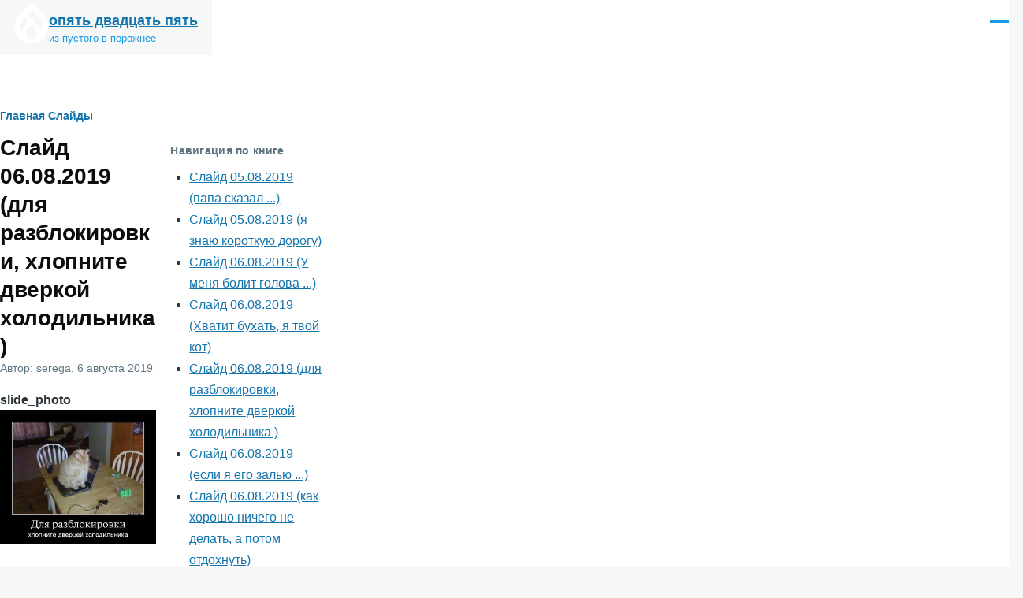

--- FILE ---
content_type: text/html; charset=UTF-8
request_url: https://o5-25.net/node/135
body_size: 24116
content:
<!DOCTYPE html>
<html lang="ru" dir="ltr" style="--color--primary-hue:202;--color--primary-saturation:79%;--color--primary-lightness:50">
  <head>
    <meta charset="utf-8" />
<link rel="canonical" href="https://o5-25.net/node/135" />
<meta name="Generator" content="Drupal 11 (https://www.drupal.org)" />
<meta name="MobileOptimized" content="width" />
<meta name="HandheldFriendly" content="true" />
<meta name="viewport" content="width=device-width, initial-scale=1.0" />
<link rel="icon" href="/sites/default/files/favicon.ico" type="image/vnd.microsoft.icon" />

    <title>Слайд 06.08.2019 (для разблокировки, хлопните дверкой холодильника ) | опять двадцать пять</title>
    <link rel="stylesheet" media="all" href="/sites/default/files/css/css_05Ij6f7FjYTVlMfjDblTZkVtox8s7L4uq1FRB0tC-BM.css?delta=0&amp;language=ru&amp;theme=olivero&amp;include=eJxtjOEKwyAMhF_IzkeSqKkLRDNMZuvbr4xSxuifg_u-44RpYBe_ImYnZyksEXhRm0ytXLjBoAJG0pZXpwp93inFJC3_SqWMEbrTqYbVR1B0g3BT_81HlfzmEwXlY61P2fxxY11Yg-Fu_zakmRj9Lf0A1WtUhw" />
<link rel="stylesheet" media="all" href="/sites/default/files/css/css_2_a3a6XZfGYPx9-jjyTj1lFgs9plvfmrvAq_xgKvKGk.css?delta=1&amp;language=ru&amp;theme=olivero&amp;include=eJxtjOEKwyAMhF_IzkeSqKkLRDNMZuvbr4xSxuifg_u-44RpYBe_ImYnZyksEXhRm0ytXLjBoAJG0pZXpwp93inFJC3_SqWMEbrTqYbVR1B0g3BT_81HlfzmEwXlY61P2fxxY11Yg-Fu_zakmRj9Lf0A1WtUhw" />

    
    
<link rel="preload" href="/core/themes/olivero/fonts/metropolis/Metropolis-Regular.woff2" as="font" type="font/woff2" crossorigin>
<link rel="preload" href="/core/themes/olivero/fonts/metropolis/Metropolis-SemiBold.woff2" as="font" type="font/woff2" crossorigin>
<link rel="preload" href="/core/themes/olivero/fonts/metropolis/Metropolis-Bold.woff2" as="font" type="font/woff2" crossorigin>
<link rel="preload" href="/core/themes/olivero/fonts/lora/lora-v14-latin-regular.woff2" as="font" type="font/woff2" crossorigin>
    <noscript><link rel="stylesheet" href="/core/themes/olivero/css/components/navigation/nav-primary-no-js.css?t8kqje" />
</noscript>
  </head>
  <body class="is-always-mobile-nav path-node page-node-type-slides">
        <a href="#main-content" class="visually-hidden focusable skip-link">
      Перейти к основному содержанию
    </a>
    
      <div class="dialog-off-canvas-main-canvas" data-off-canvas-main-canvas>
    
<div id="page-wrapper" class="page-wrapper">
  <div id="page">

          <header id="header" class="site-header" data-drupal-selector="site-header" role="banner">

                <div class="site-header__fixable" data-drupal-selector="site-header-fixable">
          <div class="site-header__initial">
            <button class="sticky-header-toggle" data-drupal-selector="sticky-header-toggle" role="switch" aria-controls="site-header__inner" aria-label="Прикреплённый заголовок" aria-checked="false">
              <span class="sticky-header-toggle__icon">
                <span></span>
                <span></span>
                <span></span>
              </span>
            </button>
          </div>

                    <div id="site-header__inner" class="site-header__inner" data-drupal-selector="site-header-inner">
            <div class="container site-header__inner__container">

              


<div id="block-olivero-site-branding" class="site-branding--bg-gray site-branding block block-system block-system-branding-block">
  
    
    <div class="site-branding__inner">
          <a href="/" rel="home" class="site-branding__logo">
        <img src="/core/themes/olivero/logo.svg" alt="Главная" fetchpriority="high"/>
      </a>
              <div class="site-branding__text">
                  <div class="site-branding__name">
            <a href="/" rel="home" title="Главная">опять двадцать пять</a>
          </div>
                          <div class="site-branding__slogan">из пустого в порожнее </div>
              </div>
      </div>
</div>

<div class="header-nav-overlay" data-drupal-selector="header-nav-overlay"></div>


                              <div class="mobile-buttons" data-drupal-selector="mobile-buttons">
                  <button class="mobile-nav-button" data-drupal-selector="mobile-nav-button" aria-label="Главное меню" aria-controls="header-nav" aria-expanded="false">
                    <span class="mobile-nav-button__label">Меню</span>
                    <span class="mobile-nav-button__icon"></span>
                  </button>
                </div>

                <div id="header-nav" class="header-nav" data-drupal-selector="header-nav">
                  
<nav  id="block-olivero-main-menu" class="primary-nav block block-menu navigation menu--main" aria-labelledby="block-olivero-main-menu-menu" role="navigation">
            
  <h2 class="visually-hidden block__title" id="block-olivero-main-menu-menu">Основная навигация</h2>
  
        


          
        
    <ul  class="menu primary-nav__menu primary-nav__menu--level-1" data-drupal-selector="primary-nav-menu--level-1">
            
                          
        
        
        <li class="primary-nav__menu-item primary-nav__menu-item--link primary-nav__menu-item--level-1">
                              
                      <a href="/" class="primary-nav__menu-link primary-nav__menu-link--link primary-nav__menu-link--level-1" data-drupal-selector="primary-nav-menu-link-has-children" data-drupal-link-system-path="&lt;front&gt;">            <span class="primary-nav__menu-link-inner primary-nav__menu-link-inner--level-1">Главная</span>
          </a>

            
                  </li>
      
                          
        
        
        <li class="primary-nav__menu-item primary-nav__menu-item--link primary-nav__menu-item--level-1">
                              
                      <a href="/node/1" class="primary-nav__menu-link primary-nav__menu-link--link primary-nav__menu-link--level-1" data-drupal-selector="primary-nav-menu-link-has-children" data-drupal-link-system-path="node/1">            <span class="primary-nav__menu-link-inner primary-nav__menu-link-inner--level-1">Заметки на полях</span>
          </a>

            
                  </li>
      
                          
        
        
        <li class="primary-nav__menu-item primary-nav__menu-item--link primary-nav__menu-item--level-1">
                              
                      <a href="/node/2" class="primary-nav__menu-link primary-nav__menu-link--link primary-nav__menu-link--level-1" data-drupal-selector="primary-nav-menu-link-has-children" data-drupal-link-system-path="node/2">            <span class="primary-nav__menu-link-inner primary-nav__menu-link-inner--level-1">Юмор приколы и прочее</span>
          </a>

            
                  </li>
      
                          
        
        
        <li class="primary-nav__menu-item primary-nav__menu-item--link primary-nav__menu-item--level-1">
                              
                      <a href="/node/82" class="primary-nav__menu-link primary-nav__menu-link--link primary-nav__menu-link--level-1" data-drupal-selector="primary-nav-menu-link-has-children" data-drupal-link-system-path="node/82">            <span class="primary-nav__menu-link-inner primary-nav__menu-link-inner--level-1">Хлам</span>
          </a>

            
                  </li>
      
                          
        
        
        <li class="primary-nav__menu-item primary-nav__menu-item--link primary-nav__menu-item--level-1">
                              
                      <a href="/node/110" class="primary-nav__menu-link primary-nav__menu-link--link primary-nav__menu-link--level-1" data-drupal-selector="primary-nav-menu-link-has-children" data-drupal-link-system-path="node/110">            <span class="primary-nav__menu-link-inner primary-nav__menu-link-inner--level-1">Хитрости жизни</span>
          </a>

            
                  </li>
          </ul>
  


  </nav>


                  

  <div class="region region--secondary-menu">
    <nav  id="block-olivero-account-menu" class="block block-menu navigation menu--account secondary-nav" aria-labelledby="block-olivero-account-menu-menu" role="navigation">
            
  <span class="visually-hidden" id="block-olivero-account-menu-menu">Меню учётной записи пользователя</span>
  
        


          <ul class="menu secondary-nav__menu secondary-nav__menu--level-1">
            
                          
        
        
        <li class="secondary-nav__menu-item secondary-nav__menu-item--link secondary-nav__menu-item--level-1">
          <a href="/user/login" class="secondary-nav__menu-link secondary-nav__menu-link--link secondary-nav__menu-link--level-1" data-drupal-link-system-path="user/login">Войти</a>

                  </li>
          </ul>
  


  </nav>

  </div>

                </div>
                          </div>
          </div>
        </div>
      </header>
    
    <div id="main-wrapper" class="layout-main-wrapper layout-container">
      <div id="main" class="layout-main">
        <div class="main-content">
          <a id="main-content" tabindex="-1"></a>
          
  <div class="region region--hero">
    
  </div>

          <div class="main-content__container container">
            

  <div class="region region--highlighted grid-full layout--pass--content-medium">
    <div data-drupal-messages-fallback class="hidden messages-list"></div>

  </div>

            

  <div class="region region--breadcrumb grid-full layout--pass--content-medium">
    

<div id="block-olivero-breadcrumbs" class="block block-system block-system-breadcrumb-block">
  
    
      <div class="block__content">
        <nav class="breadcrumb" role="navigation" aria-labelledby="system-breadcrumb">
    <h2 id="system-breadcrumb" class="visually-hidden">Строка навигации</h2>
    <div class="breadcrumb__content">
      <ol class="breadcrumb__list">
                  <li class="breadcrumb__item">
                          <a href="/" class="breadcrumb__link">Главная</a>
                      </li>
                  <li class="breadcrumb__item">
                          <a href="/node/126" class="breadcrumb__link">Слайды</a>
                      </li>
              </ol>
    </div>
  </nav>

    </div>
  </div>

  </div>


                          <div class="sidebar-grid grid-full">
                <main role="main" class="site-main">
                  

  <div class="region region--content-above grid-full layout--pass--content-medium">
    

<div id="block-olivero-page-title" class="block block-core block-page-title-block">
  
  

  <h1 class="title page-title">
<span>Слайд 06.08.2019 (для разблокировки, хлопните дверкой холодильника )</span>
</h1>


  
</div>

  </div>

                  

  <div class="region region--content grid-full layout--pass--content-medium" id="content">
    

<div id="block-olivero-content" class="block block-system block-system-main-block">
  
    
      <div class="block__content">
      

<article data-history-node-id="135" class="node node--type-slides node--promoted node--view-mode-full">
  <header class="">
    
          
          <div class="node__meta">
              <div class="node__author-image">
          <div>
  </div>

        </div>
              <span>
          Автор: <span class="node__author">
<span><span>serega</span></span>
</span>, 6 августа 2019
        </span>
        
      </div>
      </header>
  <div class="node__content">
        
  <div class="field field--name-field-slide-photo field--type-image field--label-above">
    <div class="field__label">slide_photo</div>
          <div class="field__items">
              <div class="field__item">  <img loading="lazy" src="/sites/default/files/2019-08/1475822638_demki-10.jpg" width="720" height="659" alt="для разблокировки, хлопните дверкой холодильника " />

</div>
              </div>
      </div>

  </div>
  </article>

    </div>
  </div>

  </div>

                </main>

                


  <aside class="region region--sidebar">
    

<div id="block-olivero-book-navigation" class="block block-book block-book-navigation">
  
      <h2 class="block__title">Навигация по книге</h2>
    
      <div class="block__content">
      
              <ul class="book-navigation__menu menu menu--level-1">
                          <li class="book-navigation__item menu__item--level-1">
        <a href="/node/130" class="book-navigation__link menu__link menu__link--link menu__link--level-1" hreflang="ru">Слайд 05.08.2019 (папа сказал ...)</a>
              </li>
                      <li class="book-navigation__item menu__item--level-1">
        <a href="/node/131" class="book-navigation__link menu__link menu__link--link menu__link--level-1" hreflang="ru">Слайд 05.08.2019 (я знаю короткую дорогу)</a>
              </li>
                      <li class="book-navigation__item menu__item--level-1">
        <a href="/node/134" class="book-navigation__link menu__link menu__link--link menu__link--level-1" hreflang="ru">Слайд 06.08.2019 (У меня болит голова ...)</a>
              </li>
                      <li class="book-navigation__item menu__item--level-1">
        <a href="/node/136" class="book-navigation__link menu__link menu__link--link menu__link--level-1" hreflang="ru">Слайд 06.08.2019 (Хватит бухать, я твой кот)</a>
              </li>
                      <li class="book-navigation__item menu__item--level-1 menu__item--active-trail">
        <a href="/node/135" class="is-active book-navigation__link menu__link menu__link--link menu__link--level-1 menu__link--active-trail">Слайд 06.08.2019 (для разблокировки, хлопните дверкой холодильника )</a>
              </li>
                      <li class="book-navigation__item menu__item--level-1">
        <a href="/node/132" class="book-navigation__link menu__link menu__link--link menu__link--level-1" hreflang="ru">Слайд 06.08.2019 (если я его залью ...)</a>
              </li>
                      <li class="book-navigation__item menu__item--level-1">
        <a href="/node/137" class="book-navigation__link menu__link menu__link--link menu__link--level-1" hreflang="ru">Слайд 06.08.2019 (как хорошо ничего не делать, а потом отдохнуть)</a>
              </li>
                      <li class="book-navigation__item menu__item--level-1">
        <a href="/node/133" class="book-navigation__link menu__link menu__link--link menu__link--level-1" hreflang="ru">Слайд 06.08.2019 (я хочу родить ребенка ...)</a>
              </li>
        </ul>
  


    </div>
  </div>


<div class="views-element-container block block-views block-views-blockslaydshou-block-1" id="block-olivero-views-block-slaydshou-block-1">
  
    
      <div class="block__content">
      <div><div class="view view-slaydshou view-id-slaydshou view-display-id-block_1 js-view-dom-id-ffb1a1e1eaf002c2b83051aa38847846849e204f34a36407496a921cb5c8d199">
  
    
      
      <div class="view-content">
        <div class="skin-default">
    
    <div id="views_slideshow_cycle_main_slaydshou-block_1" class="views_slideshow_cycle_main views_slideshow_main">
    <div id="views_slideshow_cycle_teaser_section_slaydshou-block_1"  class="views_slideshow_cycle_teaser_section">
     <div id="views_slideshow_cycle_div_slaydshou-block_1_0"  class="views_slideshow_cycle_slide views_slideshow_slide views-row-1 views-row-odd">
      <div  class="views-row views-row-0 views-row-odd views-row-first">
  <a href="/%7B%20%7B%20slide_url%20%7D%20%7D">  <a href="/node/130" hreflang="ru"><img loading="lazy" src="/sites/default/files/2019-08/1449406767_1385968151_3-24.jpg" width="700" height="569" alt="Папа сказал..." />
</a>
</a>
</div>

  </div>

     <div id="views_slideshow_cycle_div_slaydshou-block_1_1"  class="views_slideshow_cycle_slide views_slideshow_slide views-row-2 views_slideshow_cycle_hidden views-row-even">
      <div  class="views-row views-row-1 views-row-even">
  <a href="/%7B%20%7B%20slide_url%20%7D%20%7D">  <a href="/node/131" hreflang="ru"><img loading="lazy" src="/sites/default/files/2019-08/e80dc8b8edba1d506c2a4c4ff41726ef.jpg" width="611" height="530" alt="я знаю короткую дорогу" />
</a>
</a>
</div>

  </div>

     <div id="views_slideshow_cycle_div_slaydshou-block_1_2"  class="views_slideshow_cycle_slide views_slideshow_slide views-row-3 views_slideshow_cycle_hidden views-row-odd">
      <div  class="views-row views-row-2 views-row-odd">
  <a href="/%7B%20%7B%20slide_url%20%7D%20%7D">  <a href="/node/132" hreflang="ru"><img loading="lazy" src="/sites/default/files/2019-08/pi_da_sosedjam_10.jpg" width="1007" height="792" alt="если я его залью ..." />
</a>
</a>
</div>

  </div>

     <div id="views_slideshow_cycle_div_slaydshou-block_1_3"  class="views_slideshow_cycle_slide views_slideshow_slide views-row-4 views_slideshow_cycle_hidden views-row-even">
      <div  class="views-row views-row-3 views-row-even">
  <a href="/%7B%20%7B%20slide_url%20%7D%20%7D">  <a href="/node/133" hreflang="ru"><img loading="lazy" src="/sites/default/files/2019-08/caricatures-on-women-11.jpg" width="765" height="610" alt="я хочу родить ребенка ..." />
</a>
</a>
</div>

  </div>

     <div id="views_slideshow_cycle_div_slaydshou-block_1_4"  class="views_slideshow_cycle_slide views_slideshow_slide views-row-5 views_slideshow_cycle_hidden views-row-odd">
      <div  class="views-row views-row-4 views-row-odd">
  <a href="/%7B%20%7B%20slide_url%20%7D%20%7D">  <a href="/node/134" hreflang="ru"><img loading="lazy" src="/sites/default/files/2019-08/prosto-anekdot-2.jpg" width="800" height="647" alt="У меня болит голова ..." />
</a>
</a>
</div>

  </div>

     <div id="views_slideshow_cycle_div_slaydshou-block_1_5"  class="views_slideshow_cycle_slide views_slideshow_slide views-row-6 views_slideshow_cycle_hidden views-row-even">
      <div  class="views-row views-row-5 views-row-even">
  <a href="/%7B%20%7B%20slide_url%20%7D%20%7D">  <a href="/node/135" hreflang="ru"><img loading="lazy" src="/sites/default/files/2019-08/1475822638_demki-10.jpg" width="720" height="659" alt="для разблокировки, хлопните дверкой холодильника " />
</a>
</a>
</div>

  </div>

     <div id="views_slideshow_cycle_div_slaydshou-block_1_6"  class="views_slideshow_cycle_slide views_slideshow_slide views-row-7 views_slideshow_cycle_hidden views-row-odd">
      <div  class="views-row views-row-6 views-row-odd">
  <a href="/%7B%20%7B%20slide_url%20%7D%20%7D">  <a href="/node/136" hreflang="ru"><img loading="lazy" src="/sites/default/files/2019-08/demotivatory_23.jpg" width="658" height="641" alt="Хватит бухать, я твой кот" />
</a>
</a>
</div>

  </div>

     <div id="views_slideshow_cycle_div_slaydshou-block_1_7"  class="views_slideshow_cycle_slide views_slideshow_slide views-row-8 views_slideshow_cycle_hidden views-row-even">
      <div  class="views-row views-row-7 views-row-even views-row-last">
  <a href="/%7B%20%7B%20slide_url%20%7D%20%7D">  <a href="/node/137" hreflang="ru"><img loading="lazy" src="/sites/default/files/2019-08/demotivatory_05.jpg" width="700" height="600" alt="как хорошо ничего не делать, а потом отдохнуть" />
</a>
</a>
</div>

  </div>

  </div>

</div>


          <div class="views-slideshow-controls-bottom clearfix">
        <div id="views_slideshow_controls_text_slaydshou-block_1"  class="views_slideshow_controls_text">
  <span id="views_slideshow_controls_text_previous_slaydshou-block_1"  class="views_slideshow_controls_text_previous">
  <a href="#">Назад</a>
</span>

  <span id="views_slideshow_controls_text_pause_slaydshou-block_1"  class="views_slideshow_controls_text_pause  views-slideshow-controls-text-status-play">
  <a href="#">Пауза</a>
</span>

  <span id="views_slideshow_controls_text_next_slaydshou-block_1"  class="views_slideshow_controls_text_next">
  <a href="#">Вперёд</a>
</span>

</div>

<div id="views_slideshow_slide_counter_slaydshou-block_1"  class="views_slideshow_slide_counter">
  <span class="num">1</span> из <span class="total">8</span>
</div>


      </div>
        </div>

    </div>
  
          </div>
</div>

    </div>
  </div>

  </aside>

              </div>
                        
          </div>
        </div>
        <div class="social-bar">
          
<div class="social-bar__inner fixable">
  <div class="rotate">
    

<div id="block-olivero-syndicate" role="complementary" class="block block-node block-node-syndicate-block">
  
    
      <div class="block__content">
      


<a href="/rss.xml" class="feed-icon">
  <span class="feed-icon__label">
    RSS-лента
  </span>
  <span class="feed-icon__icon" aria-hidden="true">
    <svg xmlns="http://www.w3.org/2000/svg" width="14.2" height="14.2" viewBox="0 0 14.2 14.2">
  <path d="M4,12.2c0-2.5-3.9-2.4-3.9,0C0.1,14.7,4,14.6,4,12.2z M9.1,13.4C8.7,9,5.2,5.5,0.8,5.1c-1,0-1,2.7-0.1,2.7c3.1,0.3,5.5,2.7,5.8,5.8c0,0.7,2.1,0.7,2.5,0.3C9.1,13.7,9.1,13.6,9.1,13.4z M14.2,13.5c-0.1-3.5-1.6-6.9-4.1-9.3C7.6,1.7,4.3,0.2,0.8,0c-1,0-1,2.6-0.1,2.6c5.8,0.3,10.5,5,10.8,10.8C11.5,14.5,14.3,14.4,14.2,13.5z"/>
</svg>
  </span>
</a>

    </div>
  </div>

  </div>
</div>

        </div>
      </div>
    </div>

    <footer class="site-footer">
      <div class="site-footer__inner container">
        
        
      </div>
    </footer>

    <div class="overlay" data-drupal-selector="overlay"></div>

  </div>
</div>

  </div>

    
    <script type="application/json" data-drupal-selector="drupal-settings-json">{"path":{"baseUrl":"\/","pathPrefix":"","currentPath":"node\/135","currentPathIsAdmin":false,"isFront":false,"currentLanguage":"ru"},"pluralDelimiter":"\u0003","suppressDeprecationErrors":true,"viewsSlideshowControls":{"slaydshou-block_1":{"bottom":{"type":"viewsSlideshowControlsText"}}},"viewsSlideshowCycle":{"#views_slideshow_cycle_main_slaydshou-block_1":{"num_divs":8,"id_prefix":"#views_slideshow_cycle_main_","div_prefix":"#views_slideshow_cycle_div_","vss_id":"slaydshou-block_1","effect":"scrollHorz","transition_advanced":1,"timeout":10000,"speed":2000,"delay":0,"sync":1,"random":0,"pause":1,"pause_on_click":0,"action_advanced":1,"start_paused":0,"remember_slide":1,"remember_slide_days":1,"pause_in_middle":0,"pause_when_hidden":1,"pause_when_hidden_type":"full","amount_allowed_visible":"","nowrap":0,"fixed_height":1,"items_per_slide":1,"items_per_slide_first":0,"items_per_slide_first_number":1,"wait_for_image_load":1,"wait_for_image_load_timeout":3000,"cleartype":0,"cleartypenobg":0,"advanced_options":"{}","advanced_options_choices":0,"advanced_options_entry":""}},"viewsSlideshow":{"slaydshou-block_1":{"methods":{"goToSlide":["viewsSlideshowSlideCounter","viewsSlideshowPager","viewsSlideshowCycle"],"nextSlide":["viewsSlideshowSlideCounter","viewsSlideshowPager","viewsSlideshowCycle"],"pause":["viewsSlideshowControls","viewsSlideshowCycle"],"play":["viewsSlideshowControls","viewsSlideshowCycle"],"previousSlide":["viewsSlideshowSlideCounter","viewsSlideshowPager","viewsSlideshowCycle"],"transitionBegin":["viewsSlideshowSlideCounter","viewsSlideshowPager"],"transitionEnd":[]},"paused":0}},"user":{"uid":0,"permissionsHash":"2f1a4f26eba25cac61184ce112be62a3dba3d1104305ca59c95c2130e5d0a979"}}</script>
<script src="/core/assets/vendor/jquery/jquery.min.js?v=4.0.0-rc.1"></script>
<script src="/sites/default/files/js/js_s_OEI1eEmlnQ9Aqhp-BbDfcDUrJQO6umuCvVDF9syww.js?scope=footer&amp;delta=1&amp;language=ru&amp;theme=olivero&amp;include=eJx1jFEOgjAQRC8EIfEWnqKpsJQl6452lza9vYboD8rnvHkzEC6UMSTBLUpv3oQ1dfhgjYVTdIb2j8z3mFtXmKoFE57IFtRhfW6UW1jwHlzVSf1HqTwl8sA649iFsY1C35M9nCkGvZx0f-kL5TRYcA"></script>

  </body>
</html>


--- FILE ---
content_type: text/css
request_url: https://o5-25.net/sites/default/files/css/css_2_a3a6XZfGYPx9-jjyTj1lFgs9plvfmrvAq_xgKvKGk.css?delta=1&language=ru&theme=olivero&include=eJxtjOEKwyAMhF_IzkeSqKkLRDNMZuvbr4xSxuifg_u-44RpYBe_ImYnZyksEXhRm0ytXLjBoAJG0pZXpwp93inFJC3_SqWMEbrTqYbVR1B0g3BT_81HlfzmEwXlY61P2fxxY11Yg-Fu_zakmRj9Lf0A1WtUhw
body_size: 62235
content:
/* @license GPL-2.0-or-later https://www.drupal.org/licensing/faq */
@font-face{font-family:metropolis;src:url(/core/themes/olivero/fonts/metropolis/Metropolis-Regular.woff2) format("woff2");font-weight:normal;font-style:normal;font-display:swap;}@font-face{font-family:metropolis;src:url(/core/themes/olivero/fonts/metropolis/Metropolis-Bold.woff2) format("woff2");font-weight:700;font-style:normal;font-display:swap;}@font-face{font-family:metropolis;src:url(/core/themes/olivero/fonts/metropolis/Metropolis-SemiBold.woff2) format("woff2");font-weight:600;font-style:normal;font-display:swap;}@font-face{font-family:Lora;src:local("Lora Regular"),local("Lora-Regular"),url(/core/themes/olivero/fonts/lora/lora-v14-latin-regular.woff2) format("woff2");font-weight:400;font-style:normal;font-display:swap;}@font-face{font-family:Lora;src:local("Lora Italic"),local("Lora-Italic"),url(/core/themes/olivero/fonts/lora/lora-v14-latin-italic.woff2) format("woff2");font-weight:400;font-style:italic;font-display:swap;}@font-face{font-family:Lora;src:local("Lora Bold"),local("Lora-Bold"),url(/core/themes/olivero/fonts/lora/lora-v14-latin-700.woff2) format("woff2");font-weight:700;font-style:normal;font-display:swap;}
:root{--font-sans:"metropolis",sans-serif;--font-serif:"Lora","georgia",serif;--font-size-base:1rem;--font-size-l:1.125rem;--font-size-s:0.875rem;--font-size-xs:0.8125rem;--font-size-xxs:0.75rem;--line-height-base:1.6875rem;--line-height-s:1.125rem;--max-width:84.375rem;--max-bg-color:98.125rem;--sp:1.125rem;--content-left:5.625rem;--site-header-height-wide:var(--sp10);--container-padding:var(--sp);@media (min-width:75rem){--container-padding:var(--sp2);}--scrollbar-width:0px;--grid-col-count:6;--grid-gap:var(--sp);--grid-gap-count:calc(var(--grid-col-count) - 1);--grid-full-width:calc(100vw - var(--sp2) - var(--scrollbar-width));--grid-col-width:calc((var(--grid-full-width) - (var(--grid-gap-count) * var(--grid-gap))) / var(--grid-col-count));@media (min-width:43.75rem){--grid-col-count:14;--grid-gap:var(--sp2);}@media (min-width:62.5rem){--scrollbar-width:0.9375rem;}@media (min-width:75rem){--grid-full-width:calc(100vw - var(--scrollbar-width) - var(--content-left) - var(--sp4));}@media (min-width:90rem){--grid-full-width:calc(var(--max-width) - var(--sp4));}--sp0-25:calc(0.25 * var(--sp));--sp0-5:calc(0.5 * var(--sp));--sp0-75:calc(0.75 * var(--sp));--sp1:calc(1 * var(--sp));--sp1-5:calc(1.5 * var(--sp));--sp2:calc(2 * var(--sp));--sp2-5:calc(2.5 * var(--sp));--sp3:calc(3 * var(--sp));--sp3-5:calc(3.5 * var(--sp));--sp4:calc(4 * var(--sp));--sp4-5:calc(4.5 * var(--sp));--sp5:calc(5 * var(--sp));--sp6:calc(6 * var(--sp));--sp7:calc(7 * var(--sp));--sp8:calc(8 * var(--sp));--sp9:calc(9 * var(--sp));--sp10:calc(10 * var(--sp));--sp11:calc(11 * var(--sp));--sp12:calc(12 * var(--sp));--sp13:calc(13 * var(--sp));--color--gray-hue:201;--color--gray-saturation:15%;--color--gray-5:hsl(var(--color--gray-hue),var(--color--gray-saturation),5%);--color--gray-10:hsl(var(--color--gray-hue),var(--color--gray-saturation),11%);--color--gray-20:hsl(var(--color--gray-hue),var(--color--gray-saturation),20%);--color--gray-45:hsl(var(--color--gray-hue),var(--color--gray-saturation),44%);--color--gray-60:hsl(var(--color--gray-hue),var(--color--gray-saturation),57%);--color--gray-65:hsl(var(--color--gray-hue),var(--color--gray-saturation),63%);--color--gray-70:hsl(var(--color--gray-hue),var(--color--gray-saturation),72%);--color--gray-90:hsl(var(--color--gray-hue),var(--color--gray-saturation),88%);--color--gray-95:hsl(var(--color--gray-hue),var(--color--gray-saturation),93%);--color--gray-100:hsl(var(--color--gray-hue),var(--color--gray-saturation),97%);--color--primary-hue:202;--color--primary-saturation:79%;--color--primary-lightness:50;--color--primary-30:hsl(var(--color--primary-hue),var(--color--primary-saturation),calc(1% * (var(--color--primary-lightness) - (0.36 * var(--color--primary-lightness)))));--color--primary-40:hsl(var(--color--primary-hue),var(--color--primary-saturation),calc(1% * (var(--color--primary-lightness) - (0.24 * var(--color--primary-lightness)))));--color--primary-50:hsl(var(--color--primary-hue),var(--color--primary-saturation),calc(1% * var(--color--primary-lightness)));--color--primary-60:hsl(var(--color--primary-hue),var(--color--primary-saturation),calc(1% * (var(--color--primary-lightness) + (0.24 * (100 - var(--color--primary-lightness))))));--color--primary-80:hsl(var(--color--primary-hue),var(--color--primary-saturation),calc(1% * (var(--color--primary-lightness) + (0.85 * (100 - var(--color--primary-lightness))))));--color-text-neutral-soft:var(--color--gray-45);--color-text-neutral-medium:var(--color--gray-20);--color-text-neutral-loud:var(--color--gray-5);--color-text-primary-medium:var(--color--primary-40);--color-text-primary-loud:var(--color--primary-30);--color--black:#000;--color--white:#fff;--color--red:#e33f1e;--color--gold:#fdca40;--color--green:#3fa21c;--header-height-wide-when-fixed:var(--sp6);--mobile-nav-width:31.25rem;--border-radius:0.1875rem;}
*,*::before,*::after{box-sizing:border-box;}html{font-family:var(--font-sans);font-size:100%;font-weight:normal;font-style:normal;line-height:var(--line-height-base);}body{margin:0;word-wrap:break-word;hyphens:auto;color:var(--color-text-neutral-medium);background-color:var(--color--gray-100);background-image:url("data:image/svg+xml,%3csvg xmlns='http://www.w3.org/2000/svg' width='50' height='84' viewBox='0 0 50 84'%3e  %3cpath opacity='0.05' fill='%230e6ba6' d='M25,61.7C25,68.5,19.4,74,12.5,74S0,68.5,0,61.7c0-5.7,3.9-9.6,7.4-12.9c2.3-2.2,4.5-4.4,5.1-6.8c0.7,2.4,2.8,4.6,5.1,6.8C21.1,52.2,25,56,25,61.7z M42.6,6.8c-2.3-2.2-4.5-4.4-5.1-6.8c-0.7,2.4-2.9,4.6-5.1,6.8C28.9,10.2,25,14,25,19.7C25,26.5,30.6,32,37.5,32S50,26.5,50,19.7C50,14,46.1,10.2,42.6,6.8z'/%3e%3c/svg%3e");background-position:top left;&.is-fixed{position:fixed;overflow:hidden;width:100%;}}[dir="rtl"] body{background-position:top right;}a{color:var(--color-text-primary-medium);&:hover{color:var(--color--primary-50);}&:focus{outline:solid 2px currentColor;outline-offset:2px;}}button{font-family:inherit;}img,video{display:block;max-width:100%;height:auto;}audio{display:block;max-width:100%;}h1{letter-spacing:-0.01em;font-size:1.75rem;line-height:var(--sp2);@media (min-width:43.75rem){font-size:3.75rem;line-height:var(--sp4);}}h2{letter-spacing:-0.01em;font-size:1.5rem;line-height:var(--sp2);@media (min-width:43.75rem){font-size:2.25rem;line-height:var(--sp3);}}h3{font-size:1.25rem;line-height:var(--sp1-5);@media (min-width:43.75rem){font-size:1.5rem;line-height:var(--sp2);}}h4{font-size:1.125rem;line-height:var(--sp1-5);}h5{font-size:1rem;line-height:var(--sp1-5);}h6{font-size:0.875rem;line-height:var(--sp);}h1,h2,h3,h4,h5,h6{margin-block:var(--sp);color:var(--color-text-neutral-loud);font-family:var(--font-sans);font-weight:bold;@media (min-width:43.75rem){margin-block:var(--sp2);}}ul{margin-block-start:0.25em;margin-block-end:0.25em;margin-inline-start:1.5em;margin-inline-end:0;padding-inline-start:0;list-style-image:none;}
.container{width:100%;max-width:var(--max-width);padding-inline:var(--container-padding);body.is-fixed &{width:calc(100% - var(--drupal-displace-offset-left,0px) - var(--drupal-displace-offset-right,0px));}}.page-wrapper{max-width:var(--max-bg-color);background:var(--color--white);}.layout-main-wrapper{position:relative;z-index:2;}.layout-main{@media (min-width:75rem){display:flex;flex-direction:row-reverse;flex-wrap:wrap;}}.main-content{@media (min-width:75rem){width:calc(100% - var(--content-left));margin-inline-end:auto;}}.main-content__container{padding-block-start:var(--sp3);@media (min-width:43.75rem){padding-block-start:var(--sp5);}}[data-contextual-id]:not(.contextual){position:absolute;}
.grid-full{display:grid;grid-template-rows:1fr;grid-template-columns:repeat(var(--grid-col-count),minmax(0,1fr));grid-column-gap:var(--grid-gap);& .grid-full .grid-full{display:block;}}.layout--content-narrow .grid-full,.layout--pass--content-narrow > * .grid-full{@media (min-width:43.75rem){grid-template-columns:repeat(calc(var(--grid-col-count) - 2),minmax(0,1fr));}@media (min-width:62.5rem){grid-template-columns:repeat(calc(var(--grid-col-count) - 6),minmax(0,1fr));}}.layout--content-medium .grid-full,.layout--pass--content-medium > * .grid-full{@media (min-width:43.75rem){grid-template-columns:repeat(calc(var(--grid-col-count) - 2),minmax(0,1fr));}@media (min-width:62.5rem){grid-template-columns:repeat(calc(var(--grid-col-count) - 4),minmax(0,1fr));}}
.layout--content-narrow,.layout--pass--content-narrow > *{grid-column:1 / 7;width:100%;@media (min-width:43.75rem){grid-column:2 / 14;}@media (min-width:62.5rem){grid-column:3 / 11;}}.layout--content-narrow,.layout--pass--content-narrow > *,.layout--content-medium,.layout--pass--content-medium > *{& .layout--content-narrow,& .layout--pass--content-narrow > *{@media (min-width:43.75rem){grid-column:1 / 13;}@media (min-width:62.5rem){grid-column:1 / 9;}}}.layout--content-narrow,.layout--pass--content-narrow > *{&.text-content,& .text-content{& blockquote{&::before{@media (min-width:43.75rem){inset-inline-start:calc(-1 * (var(--grid-col-width) + var(--grid-gap)));}}&::after{@media (min-width:43.75rem){inset-inline-start:calc(-1 * (var(--grid-col-width) + var(--grid-gap)));width:var(--sp);height:calc(100% - 2.8125rem);margin-inline-start:2px;}}@media (min-width:43.75rem){width:calc(10 * var(--grid-col-width) + 9 * var(--grid-gap));margin-block:var(--sp3);padding-inline-start:0;}}& pre{@media (min-width:43.75rem){margin-block:var(--sp3);}@media (min-width:62.5rem){width:calc(12 * var(--grid-col-width) + 11 * var(--grid-gap));margin-inline-start:calc(-1 * (var(--grid-col-width) + var(--grid-gap)));}}}}.sidebar-grid{& .layout--content-narrow,& .layout--pass--content-narrow > *{&.text-content,& .text-content{& blockquote,& pre{width:auto;}}}}
.layout--content-medium,.layout--pass--content-medium > *{grid-column:1 / 7;width:100%;@media (min-width:43.75rem){grid-column:2 / 14;}@media (min-width:62.5rem){grid-column:3 / 13;}}.layout--pass--content-medium > *,.layout--content-medium{& .layout--content-medium,& .layout--pass--content-medium > *{@media (min-width:43.75rem){grid-column:1 / 13;}@media (min-width:62.5rem){grid-column:1 / 11;}}}
.site-footer{position:relative;z-index:1;}.site-footer__inner{padding-block:var(--sp2);@media (min-width:75rem){padding-block:var(--sp4) var(--sp13);}}.region--footer_top__inner,.region--footer_bottom__inner{& > *{margin-block-end:var(--sp2);@media (min-width:43.75rem){flex:1;margin-block-end:0;&:not(:last-child){margin-inline-end:var(--sp2);}}}@media (min-width:43.75rem){display:flex;flex-wrap:wrap;}}
.region > *:where(:not([data-big-pipe-placeholder-id])){margin-block-end:var(--sp);@media (min-width:43.75rem){margin-block-end:var(--sp2);}@media (min-width:62.5rem){margin-block-end:var(--sp3);}}
.region--content{margin-block-end:var(--sp);@media (min-width:43.75rem){margin-block-end:var(--sp2);}@media (min-width:62.5rem){margin-block-end:var(--sp3);}}
.region--hero{& > *:last-child{margin-block-end:0;}.wide-content{max-width:100%;margin-inline:0;}}
.region--secondary-menu{display:flex;margin-block-start:var(--sp2);margin-block-end:var(--sp2);& > *{margin-block-end:0;}}body:not(.is-always-mobile-nav){@media (min-width:75rem){& .region--secondary-menu{justify-content:flex-end;margin:0;&:first-child .secondary-nav::before{content:none;}}}}
.social-bar{@media (min-width:75rem){flex-shrink:0;width:var(--content-left);background-color:var(--color--gray-100);}}.social-bar__inner{position:relative;padding-block:var(--sp0-5);padding-inline-start:var(--sp);padding-inline-end:var(--sp);@media (min-width:75rem){position:relative;width:var(--content-left);padding-block:var(--sp5);padding-inline-start:0;padding-inline-end:0;&.is-fixed{position:fixed;inset-block-start:var(--sp6);inset-inline-start:0;height:calc(100vh - var(--sp6));}}}.rotate{& > *{margin-block-end:var(--sp2);@media (min-width:75rem){display:flex;align-items:center;margin-block-end:0;&:not(:first-child){margin-inline-end:var(--sp2);}}}& .contextual{@media (min-width:75rem){inset-inline:100% auto;transform:rotate(90deg);transform-origin:top left;& .trigger{float:left;&:dir(rtl){float:right;}}}}@media (min-width:75rem){position:absolute;inset-inline-start:50%;display:flex;flex-direction:row-reverse;width:100vh;transform:rotate(-90deg) translateX(-100%);transform-origin:left;@supports (width:max-content){width:max-content;}}}[dir="rtl"]{@media (min-width:75rem){& .rotate{transform:rotate(90deg) translateX(100%);transform-origin:right;& .contextual{transform:rotate(-90deg);transform-origin:top right;}}}}
.view,.view-content{display:grid;gap:var(--sp2);grid-template-rows:max-content;@media (min-width:43.75rem){gap:var(--sp3);}}
.sidebar-grid{& > .site-main{grid-column:1 / 7;align-self:flex-start;@media (min-width:43.75rem){grid-column:1 / 15;}@media (min-width:62.5rem){display:grid;grid-template-columns:repeat(8,minmax(0,1fr));grid-column:3 / 11;& > .region--content-above,& > .region--content{grid-template-columns:repeat(8,minmax(0,1fr));grid-column:1 / 9;}& .layout--content-narrow,& .layout--pass--content-narrow > *,& .layout--content-medium,& .layout--pass--content-medium > *{grid-column:1 / 9;}}}& .region--sidebar{grid-column:1 / 7;@media (min-width:43.75rem){grid-column:3 / 13;}@media (min-width:62.5rem){grid-column:12 / 15;}}}
.block__title{margin-block:0 var(--sp);letter-spacing:0.02em;color:var(--color-text-neutral-soft);font-size:var(--font-size-s);line-height:var(--sp);}.site-footer .block__title{color:var(--color--gray-65);}
.breadcrumb{position:relative;font-size:0.875rem;font-weight:bold;line-height:var(--sp1);&::after{position:absolute;inset-block-start:0;inset-inline-end:calc(var(--sp1) * -1);width:var(--sp3);height:var(--sp2);content:"";background:linear-gradient(to left,var(--color--white) 0%,rgb(255,255,255,0) 100%);@media (min-width:62.5rem){content:none;}}@media (min-width:62.5rem){position:static;}}[dir="rtl"] .breadcrumb::after{background:linear-gradient(to right,var(--color--white) 0%,rgb(255,255,255,0) 100%);}.breadcrumb__content{overflow:auto;margin-block-start:calc(var(--sp0-5) * -1);margin-block-end:calc(var(--sp0-5) * -1);margin-inline-start:calc(var(--sp0-5) * -1);margin-inline-end:calc(var(--sp1) * -1);padding-block-start:var(--sp0-5);padding-block-end:var(--sp0-5);padding-inline-start:var(--sp0-5);-webkit-overflow-scrolling:touch;@media (min-width:62.5rem){margin-inline-end:0;}}.breadcrumb__list{overflow-x:auto;width:max-content;margin-block:0;margin-inline-start:calc(var(--sp1) * -1);margin-inline-end:calc(var(--sp1) * -1);padding-block:0 var(--sp1);padding-inline-start:var(--sp1);padding-inline-end:0;list-style:none;white-space:nowrap;@media (min-width:62.5rem){overflow:visible;width:auto;margin-inline-start:0;margin-inline-end:0;padding-block-end:0;padding-inline-start:0;white-space:normal;}}.breadcrumb__item{display:inline-block;&:nth-child(n + 2)::before{display:inline-block;width:0.5rem;height:0.5rem;margin-inline:1rem 1.25rem;content:"";transform:rotate(45deg);border-block-start:2px solid var(--color--gray-45);border-inline-end:2px solid var(--color--gray-45);}&:last-child{margin-inline-end:var(--sp3);@media (min-width:62.5rem){margin-inline-end:0;}}}[dir="rtl"] .breadcrumb__item:nth-child(n + 2)::before{transform:rotate(-45deg);}.breadcrumb__link{-webkit-text-decoration:none;text-decoration:none;color:var(--color-text-primary-medium);&:hover,&:focus{-webkit-text-decoration:underline;text-decoration:underline;}}
figure{background:var(--color--gray-100);}figcaption{padding-block:var(--sp0-5);padding-inline-start:var(--sp0-5);padding-inline-end:var(--sp0-5);color:var(--color-text-neutral-medium);background:var(--color--gray-100);font-family:var(--font-serif);font-size:0.875rem;font-style:italic;line-height:var(--sp);@media (min-width:31.25rem){padding-block:var(--sp);padding-inline-start:var(--sp);padding-inline-end:var(--sp);}}.align-right{float:none;max-width:100%;margin-block:var(--sp3);margin-inline-start:0;margin-inline-end:0;@media (min-width:43.75rem){float:right;max-width:50%;margin-block-start:var(--sp);margin-block-end:var(--sp);margin-inline-start:var(--sp);margin-inline-end:0;&:dir(rtl){float:left;}}}.layout--content-narrow .align-right,.layout--pass--content-narrow > * .align-right{@media (min-width:43.75rem){margin-inline-end:calc(-1 * ((var(--grid-col-width) + var(--grid-gap))));}@media (min-width:62.5rem){margin-inline-end:calc(-2 * ((var(--grid-col-width) + var(--grid-gap))));}@media (min-width:75rem){margin-inline-end:calc(-3 * ((var(--grid-col-width) + var(--grid-gap))));}@media (min-width:90rem){margin-inline-end:calc(-3 * ((var(--grid-col-width) + var(--grid-gap))));}}.align-left{float:none;max-width:100%;margin-block-start:var(--sp3);margin-block-end:var(--sp3);margin-inline-start:0;margin-inline-end:0;@media (min-width:43.75rem){float:left;max-width:50%;margin-block-start:var(--sp);margin-block-end:var(--sp);margin-inline-start:0;margin-inline-end:var(--sp2);&:dir(rtl){float:right;}}}.layout--content-narrow .align-left,.layout--pass--content-narrow > * .align-left{@media (min-width:43.75rem){margin-inline-start:calc(-1 * ((var(--grid-col-width) + var(--grid-gap))));}}.align-center img,.align-center video,.align-center audio{margin-inline:auto;}.media-oembed-content{display:block;max-width:100%;}
.site-footer{position:relative;color:var(--color--gray-65);background:linear-gradient(180deg,var(--color--gray-5) 0%,var(--color--gray-10) 100%);& .menu{margin-inline-start:0;list-style:none;& ul{margin-inline-start:var(--sp);}& li{margin-block-end:var(--sp0-5);}}& a{color:inherit;&:hover{-webkit-text-decoration:none;text-decoration:none;}}}@media (min-width:75rem){body:not(.is-always-mobile-nav) .site-footer{border-inline-start:solid var(--content-left) var(--color--black);}}
.button{display:inline-flex;align-items:center;height:var(--sp3);margin-block:var(--sp1);margin-inline-start:0;margin-inline-end:var(--sp1);padding-block:1px 0;padding-inline:var(--sp1-5);cursor:pointer;text-align:center;-webkit-text-decoration:none;text-decoration:none;color:var(--color-text-primary-medium);border:solid 2px currentColor;border-radius:var(--border-radius);background-color:var(--color--white);font-family:var(--font-sans);font-size:var(--font-size-l);font-weight:700;line-height:var(--line-height-s);appearance:none;-webkit-font-smoothing:antialiased;&:hover,&:focus{-webkit-text-decoration:none;text-decoration:none;color:var(--color-text-primary-loud);border:solid 2px currentColor;background:none;font-weight:700;}&:focus{outline:2px solid var(--color--primary-60);outline-offset:2px;}&:active{color:var(--color-text-primary-medium);border-color:currentColor;}&:disabled,&.is-disabled{cursor:default;color:var(--color--gray-90);border-color:var(--color--gray-90);}}.menu .button{margin-block:0;margin-inline-start:0;margin-inline-end:0;}.button--small{height:var(--sp2-5);padding-block:calc((var(--sp2-5) - var(--line-height-s)) / 2);padding-inline:var(--sp);font-size:var(--font-size-base);line-height:normal;}.button--primary{color:var(--color--white);border-color:var(--color--primary-40);background-color:var(--color--primary-40);&:hover,&:focus{color:var(--color--white);border-color:var(--color--primary-30);background-color:var(--color--primary-30);}&:active{color:var(--color--white);background-color:var(--color--primary-40);}&:disabled,&.is-disabled{color:var(--color--white);background-color:var(--color--gray-90);}}.button--icon-back{display:inline-flex;align-items:center;&::before{display:block;width:0.5em;height:0.5em;margin-inline-end:0.5em;content:"";transform:rotate(45deg);border-block-end:solid 2px currentColor;border-inline-start:solid 2px currentColor;}}[dir="rtl"] .button--icon-back::before{transform:rotate(-45deg);}
.container-inline div,.container-inline label{display:inline-block;}.form-items-inline{margin-block:-0.125em;}.form-items-inline > .form-item{display:inline-block;margin-block:0.125em;}
.fieldset{min-width:0;margin-block:var(--sp1);margin-inline-start:0;margin-inline-end:0;padding-block:0;padding-inline-start:0;padding-inline-end:0;color:inherit;border:solid 2px var(--color--gray-45);border-radius:var(--border-radius);background-color:var(--color--white);}.fieldset--group{width:100%;color:inherit;border:0;border-radius:0;background:none;box-shadow:none;}.fieldset__legend{float:left;width:100%;color:inherit;border-top-left-radius:var(--border-radius);border-top-right-radius:var(--border-radius);background-color:var(--color--gray-45);font-size:var(--font-size-l);font-weight:700;line-height:var(--line-height-base);& + *{clear:left;}& .fieldset__label{&.form-required{&::after{background-image:url("data:image/svg+xml,%3Csvg height='16' width='16' xmlns='http://www.w3.org/2000/svg'%3E%3Cpath d='m0 7.562 1.114-3.438c2.565.906 4.43 1.688 5.59 2.35-.306-2.921-.467-4.93-.484-6.027h3.511c-.05 1.597-.234 3.6-.558 6.003 1.664-.838 3.566-1.613 5.714-2.325l1.113 3.437c-2.05.678-4.06 1.131-6.028 1.356.984.856 2.372 2.381 4.166 4.575l-2.906 2.059c-.935-1.274-2.041-3.009-3.316-5.206-1.194 2.275-2.244 4.013-3.147 5.206l-2.856-2.059c1.872-2.307 3.211-3.832 4.017-4.575-2.081-.402-4.058-.856-5.93-1.356' fill='%23ffffff'/%3E%3C/svg%3E%0A");}}}}.fieldset__legend--composite{margin-block-start:2px;color:inherit;}.fieldset__legend--invisible{margin:0;}.fieldset__legend--group{color:inherit;}.fieldset__label{display:block;padding-block:var(--sp0-5);padding-inline-start:var(--sp1);padding-inline-end:var(--sp1);color:var(--color--white);line-height:var(--line-height-s);}.fieldset__label.is-disabled{color:var(--color-text-neutral-soft);}.fieldset__description{margin-block:var(--sp0-5);font-size:var(--font-size-xs);line-height:var(--line-height-s);}.fieldset__description.is-disabled{color:var(--input--disabled-fg-color);}.fieldset__error-message{margin-block:var(--sp0-5);padding-inline-start:var(--sp1-5);color:var(--color--red);background-image:url("data:image/svg+xml,%3Csvg width='18' height='18' viewBox='0 0 18 18' xmlns='http://www.w3.org/2000/svg'%3E%3Cpath fill='%23E33F1E' d='M9 0C4.03125 0 0 4.03125 0 9C0 13.9688 4.03125 18 9 18C13.9687 18 18 13.9688 18 9C18 4.03125 13.9687 0 9 0ZM10.5 14.6133C10.5 14.8242 10.3359 15 10.1367 15H7.88672C7.67578 15 7.5 14.8242 7.5 14.6133V12.3867C7.5 12.1758 7.67578 12 7.88672 12H10.1367C10.3359 12 10.5 12.1758 10.5 12.3867V14.6133ZM10.4766 10.582C10.4648 10.7461 10.2891 10.875 10.0781 10.875H7.91016C7.6875 10.875 7.51172 10.7461 7.51172 10.582L7.3125 3.30469C7.3125 3.22266 7.34766 3.14063 7.42969 3.09375C7.5 3.03516 7.60547 3 7.71094 3H10.2891C10.3945 3 10.5 3.03516 10.5703 3.09375C10.6523 3.14063 10.6875 3.22266 10.6875 3.30469L10.4766 10.582Z'/%3E%3C/svg%3E");background-repeat:no-repeat;background-position:left top;background-size:var(--sp1) var(--sp1);font-size:var(--font-size-s);line-height:var(--line-height-s);@media screen and (-ms-high-contrast:active){background-image:url("data:image/svg+xml,%3Csvg width='18' height='18' viewBox='0 0 18 18' xmlns='http://www.w3.org/2000/svg'%3E%3Cpath fill='%23ffffff' d='M9 0C4.03125 0 0 4.03125 0 9C0 13.9688 4.03125 18 9 18C13.9687 18 18 13.9688 18 9C18 4.03125 13.9687 0 9 0ZM10.5 14.6133C10.5 14.8242 10.3359 15 10.1367 15H7.88672C7.67578 15 7.5 14.8242 7.5 14.6133V12.3867C7.5 12.1758 7.67578 12 7.88672 12H10.1367C10.3359 12 10.5 12.1758 10.5 12.3867V14.6133ZM10.4766 10.582C10.4648 10.7461 10.2891 10.875 10.0781 10.875H7.91016C7.6875 10.875 7.51172 10.7461 7.51172 10.582L7.3125 3.30469C7.3125 3.22266 7.34766 3.14063 7.42969 3.09375C7.5 3.03516 7.60547 3 7.71094 3H10.2891C10.3945 3 10.5 3.03516 10.5703 3.09375C10.6523 3.14063 10.6875 3.22266 10.6875 3.30469L10.4766 10.582Z'/%3E%3C/svg%3E");}}[dir="rtl"] .fieldset__error-message{background-position:left top;}.fieldset__wrapper{margin-block-start:0;padding-block:var(--sp);padding-inline:var(--sp);}.fieldset--group .fieldset__legend--visible ~ .fieldset__wrapper{border:solid 2px var(--color--gray-45);border-bottom-right-radius:var(--border-radius);border-bottom-left-radius:var(--border-radius);}.fieldset__wrapper--group{margin-block:0;margin-inline-start:0;margin-inline-end:0;}.fieldset__wrapper > .container-inline{padding-block:0;padding-inline-start:0;padding-inline-end:0;}
.field:not(:last-child){margin-block-end:var(--sp2);}.field__label{font-weight:bold;}.field--label-inline .field__label,.field--label-inline .field__items{float:left;&:dir(rtl){float:right;}}.field--label-inline .field__label,.field--label-inline > .field__item,.field--label-inline .field__items{padding-inline-end:0.5em;}.field--label-inline .field__label::after{content:":";}
::placeholder{color:var(--color--gray-60);}.form-item{margin-block:var(--sp1);}.form-item__label--multiple-value-form{margin-block:0;font-size:inherit;font-weight:inherit;line-height:inherit;}tr .form-item,.container-inline .form-item{margin-block:var(--sp0-5);}.form-item__label{display:block;margin-block:var(--sp0-5);font-size:var(--font-size-s);font-weight:bold;line-height:var(--line-height-s);}.container-inline .form-item__label{margin-inline-end:1em;}.form-item__label--multiple-value-form{margin-block:0;font-size:inherit;font-weight:inherit;line-height:inherit;}.form-item__label[for]{cursor:pointer;}.form-item__label.option{display:inline;font-weight:normal;}.form-item__label.is-disabled{cursor:default;color:var(--color--gray-70);}.form-item__label.form-required::after,.fieldset__label.form-required::after,.required-mark::after{display:inline-block;width:0.5rem;height:0.5rem;margin-inline:0.3em;content:"";vertical-align:text-top;background-image:url("data:image/svg+xml,%3Csvg height='16' width='16' xmlns='http://www.w3.org/2000/svg'%3E%3Cpath d='m0 7.562 1.114-3.438c2.565.906 4.43 1.688 5.59 2.35-.306-2.921-.467-4.93-.484-6.027h3.511c-.05 1.597-.234 3.6-.558 6.003 1.664-.838 3.566-1.613 5.714-2.325l1.113 3.437c-2.05.678-4.06 1.131-6.028 1.356.984.856 2.372 2.381 4.166 4.575l-2.906 2.059c-.935-1.274-2.041-3.009-3.316-5.206-1.194 2.275-2.244 4.013-3.147 5.206l-2.856-2.059c1.872-2.307 3.211-3.832 4.017-4.575-2.081-.402-4.058-.856-5.93-1.356' fill='%232494DB'/%3E%3C/svg%3E%0A");background-repeat:no-repeat;background-size:0.5rem 0.5rem;@media screen and (-ms-high-contrast:active){background-image:url("data:image/svg+xml,%3Csvg height='16' width='16' xmlns='http://www.w3.org/2000/svg'%3E%3Cpath d='m0 7.562 1.114-3.438c2.565.906 4.43 1.688 5.59 2.35-.306-2.921-.467-4.93-.484-6.027h3.511c-.05 1.597-.234 3.6-.558 6.003 1.664-.838 3.566-1.613 5.714-2.325l1.113 3.437c-2.05.678-4.06 1.131-6.028 1.356.984.856 2.372 2.381 4.166 4.575l-2.906 2.059c-.935-1.274-2.041-3.009-3.316-5.206-1.194 2.275-2.244 4.013-3.147 5.206l-2.856-2.059c1.872-2.307 3.211-3.832 4.017-4.575-2.081-.402-4.058-.856-5.93-1.356' fill='%23ffffff'/%3E%3C/svg%3E%0A");}}.form-item__description{margin-block:var(--sp0-5);max-width:60ch;font-size:var(--font-size-s);line-height:var(--line-height-s);}.field-multiple-table + .form-item__description{margin-block-start:0;}.form-item--error-message{margin-block:var(--sp0-5);padding-inline-start:var(--sp1-5);color:var(--color--red);background-image:url("data:image/svg+xml,%3Csvg width='18' height='18' viewBox='0 0 18 18' xmlns='http://www.w3.org/2000/svg'%3E%3Cpath fill='%23E33F1E' d='M9 0C4.03125 0 0 4.03125 0 9C0 13.9688 4.03125 18 9 18C13.9687 18 18 13.9688 18 9C18 4.03125 13.9687 0 9 0ZM10.5 14.6133C10.5 14.8242 10.3359 15 10.1367 15H7.88672C7.67578 15 7.5 14.8242 7.5 14.6133V12.3867C7.5 12.1758 7.67578 12 7.88672 12H10.1367C10.3359 12 10.5 12.1758 10.5 12.3867V14.6133ZM10.4766 10.582C10.4648 10.7461 10.2891 10.875 10.0781 10.875H7.91016C7.6875 10.875 7.51172 10.7461 7.51172 10.582L7.3125 3.30469C7.3125 3.22266 7.34766 3.14063 7.42969 3.09375C7.5 3.03516 7.60547 3 7.71094 3H10.2891C10.3945 3 10.5 3.03516 10.5703 3.09375C10.6523 3.14063 10.6875 3.22266 10.6875 3.30469L10.4766 10.582Z'/%3E%3C/svg%3E");background-repeat:no-repeat;background-position:left top;background-size:var(--sp1) var(--sp1);font-size:var(--font-size-s);line-height:var(--line-height-s);@media screen and (-ms-high-contrast:active){background-image:url("data:image/svg+xml,%3Csvg width='18' height='18' viewBox='0 0 18 18' xmlns='http://www.w3.org/2000/svg'%3E%3Cpath fill='%23ffffff' d='M9 0C4.03125 0 0 4.03125 0 9C0 13.9688 4.03125 18 9 18C13.9687 18 18 13.9688 18 9C18 4.03125 13.9687 0 9 0ZM10.5 14.6133C10.5 14.8242 10.3359 15 10.1367 15H7.88672C7.67578 15 7.5 14.8242 7.5 14.6133V12.3867C7.5 12.1758 7.67578 12 7.88672 12H10.1367C10.3359 12 10.5 12.1758 10.5 12.3867V14.6133ZM10.4766 10.582C10.4648 10.7461 10.2891 10.875 10.0781 10.875H7.91016C7.6875 10.875 7.51172 10.7461 7.51172 10.582L7.3125 3.30469C7.3125 3.22266 7.34766 3.14063 7.42969 3.09375C7.5 3.03516 7.60547 3 7.71094 3H10.2891C10.3945 3 10.5 3.03516 10.5703 3.09375C10.6523 3.14063 10.6875 3.22266 10.6875 3.30469L10.4766 10.582Z'/%3E%3C/svg%3E");}}[dir="rtl"] .form-item--error-message{background-position:right top;}.form-actions{display:flex;flex-wrap:wrap;align-items:flex-start;margin-block:var(--sp0-5);}.form-actions .button{margin-block:0;}.form-actions .action-link{margin-block:var(--sp0-5);}.form-actions > .form-wrapper{margin-inline-end:var(--sp1);}.form-actions .ajax-progress--throbber{align-self:center;}.form-item--editor-format{display:flex;flex-wrap:wrap;align-items:center;max-width:100%;}.form-item--editor-format .form-item__label,.form-item--editor-format .form-item__prefix,.form-item--editor-format .form-item__suffix,.form-item--editor-format .form-element--editor-format{min-width:1px;}.form-item--editor-format .form-item__label,.form-item--editor-format .form-item__prefix,.form-item--editor-format .form-item__suffix{margin-inline-end:var(--sp0-5);}.form-item--editor-format .form-item__description,.form-item--editor-format .form-item--error-message{flex:0 1 100%;min-width:1px;}.form--inline{& > *{display:inline-block;margin-top:var(--sp0-5);margin-bottom:0;vertical-align:top;}& .form-item__label{margin:0;}& .form-actions{margin-top:var(--sp1-5);}}.layout-builder-form{& .form-actions{align-items:center;}}
input[type="checkbox"],input[type="radio"]{display:inline-block;width:var(--sp1-5);height:var(--sp1-5);margin:0;vertical-align:middle;border:1px solid var(--color--gray-60);border-radius:0.1875rem;background-color:var(--color--white);background-repeat:no-repeat;background-position:50% 50%;background-size:var(--sp1) var(--sp1);appearance:none;&:focus{border:solid 2px var(--color--primary-50);outline:solid 2px var(--color--primary-50);@supports (outline-style:double){border-width:1px;outline-width:6px;outline-style:double;outline-offset:-1px;}}&:hover{border-color:var(--color--primary-60);}&[disabled]{background-color:var(--color--gray-100);&:hover{border-color:var(--color--gray-60);}&:checked{border-width:1px;}}&:checked{border-width:2px;}&.error{border:solid 2px var(--color--red);&:focus{outline-color:var(--color--red);outline-offset:-2px;}}& + label{display:inline-block;padding-inline-start:var(--sp0-5);}}input[type="checkbox"]{&:checked{background-image:url("data:image/svg+xml,%3Csvg width='17px' height='13px' viewBox='0 0 17 13' version='1.1' xmlns='http://www.w3.org/2000/svg' xmlns:xlink='http://www.w3.org/1999/xlink'%3E%3Cpath d='M14.8232,0.176777 C14.9209,0.0791457 15.0791,0.0791455 15.1768,0.176777 L16.9445,1.94454 C17.0422,2.04217 17.0422,2.20047 16.9445,2.2981 L6.23744,13.0052 C6.13981,13.1028 5.98151,13.1028 5.88388,13.0052 L0.176777,7.2981 C0.0791456,7.20047 0.0791456,7.04218 0.176777,6.94454 L1.94454,5.17678 C2.04217,5.07915 2.20047,5.07915 2.2981,5.17678 L5.88388,8.76256 C5.98151,8.86019 6.13981,8.86019 6.23744,8.76256 L14.8232,0.176777 Z' id='Path' fill='%232494DB' fill-rule='nonzero'%3E%3C/path%3E%3C/svg%3E");}}input[type="radio"]{border-radius:50%;&:checked{background-image:url("data:image/svg+xml,%3Csvg width='17' height='17' viewBox='0 0 17 17' xmlns='http://www.w3.org/2000/svg'%3E%3Ccircle cx='8.5' cy='8.5' r='8.5' fill='%232494DB'/%3E%3C/svg%3E%0A");background-size:1.0625rem;}&:focus{border-width:2px;border-color:var(--color--primary-50);outline-color:transparent;box-shadow:0 0 0 2px white,0 0 0 4px var(--color--primary-50);}&.error:focus{outline-color:transparent;box-shadow:0 0 0 2px white,0 0 0 4px var(--color--red);}}.form-type-boolean{margin-block:var(--sp1);}
[type="color"],[type="date"],[type="datetime-local"],[type="email"],[type="file"],[type="month"],[type="number"],[type="password"],[type="search"],[type="tel"],[type="text"],[type="time"],[type="url"],[type="week"],textarea{width:100%;max-width:100%;min-height:var(--sp3);padding:0 var(--sp);color:var(--color-text-neutral-loud);border:1px solid var(--color--gray-60);border-radius:var(--border-radius);background-color:var(--color--white);font-family:inherit;font-size:inherit;appearance:none;&:focus{border:solid 2px var(--color--primary-50);outline:solid 2px var(--color--primary-50);@supports (outline-style:double){border-width:1px;outline-width:6px;outline-style:double;outline-offset:-1px;}}&[disabled]{color:var(--color--gray-60);background-color:var(--color--gray-100);}&.error{border:solid 2px var(--color--red);&:focus{outline-color:var(--color--red);outline-offset:-2px;}& + .ck-editor > .ck-editor__main{border:solid 2px var(--color--red);}}&.form-element--small{min-height:var(--sp2-5);}@media (min-width:31.25rem){width:auto;}}[type="date"]{&::-webkit-datetime-edit-fields-wrapper{padding-block:0;padding-inline-start:0;padding-inline-end:0;}}[type="file"]{height:auto;padding-block:var(--sp0-75);}[type="color"]{width:var(--sp3);padding:0;}
textarea{display:block;width:100%;min-height:var(--sp8);padding:var(--sp);}
:root{--form-element-select-icon:url("data:image/svg+xml,%3csvg width='18' height='11' viewBox='0 0 18 11' fill='none' xmlns='http://www.w3.org/2000/svg'%3e%3cpath d='M18 1.49699C18 1.35271 17.9279 1.19038 17.8196 1.08216L16.9178 0.18036C16.8096 0.0721439 16.6473 0 16.503 0C16.3587 0 16.1964 0.0721439 16.0882 0.18036L9 7.26854L1.91182 0.18036C1.80361 0.0721439 1.64128 0 1.49699 0C1.33467 0 1.19038 0.0721439 1.08216 0.18036L0.180361 1.08216C0.0721442 1.19038 0 1.35271 0 1.49699C0 1.64128 0.0721442 1.80361 0.180361 1.91182L8.58517 10.3166C8.69339 10.4248 8.85571 10.497 9 10.497C9.14429 10.497 9.30661 10.4248 9.41483 10.3166L17.8196 1.91182C17.9279 1.80361 18 1.64128 18 1.49699Z' fill='%235D7585'/%3e%3c/svg%3e");}select{max-width:100%;height:var(--sp3);padding-block:0;padding-inline-start:var(--sp);padding-inline-end:var(--sp3);color:var(--color-text-neutral-loud);border:1px solid var(--color--gray-60);border-radius:var(--border-radius);background-color:var(--color--white);background-image:var(--form-element-select-icon);background-repeat:no-repeat;background-position:right var(--sp) center;font-family:inherit;font-size:inherit;appearance:none;&:focus{border:solid 2px var(--color--primary-50);outline:solid 2px var(--color--primary-50);@supports (outline-style:double){border-width:1px;outline-width:6px;outline-style:double;outline-offset:-1px;}}&[disabled]{color:var(--color--gray-60);background-color:var(--color--gray-100);}&.error{border:solid 2px var(--color--red);&:focus{outline-color:var(--color--red);}}&[multiple]{height:auto;padding:var(--sp0-5);background-image:none;line-height:1;& option{padding:var(--sp0-5);}}&.form-element--small{height:var(--sp2-5);}@media (forced-colors:active){padding-inline-end:var(--sp);background-image:none;appearance:auto;@supports (appearance:revert){appearance:revert;}}}[dir="rtl"] select{background-position:left var(--sp) center;}
.mobile-buttons{margin-block-start:var(--sp0-5);margin-inline-start:auto;@media (min-width:31.25rem){margin-block-start:var(--sp2);}@media (min-width:43.75rem){margin-block-start:var(--sp4);}@media (min-width:75rem){margin-block-start:var(--sp6);}}@media (min-width:75rem){body:not(.is-always-mobile-nav) .mobile-buttons{display:none;}}
.header-nav{position:fixed;z-index:501;inset-block-start:0;inset-inline-start:100%;visibility:hidden;overflow:auto;flex-basis:max-content;width:100%;max-width:var(--mobile-nav-width);height:100%;padding-block:0 var(--sp);padding-inline-start:var(--sp);padding-inline-end:var(--sp);border-block-start:solid var(--color--white) calc(var(--sp3) + var(--drupal-displace-offset-top,0px));background-color:var(--color--white);box-shadow:0 0 72px rgb(0,0,0,0.1);&.is-active{visibility:visible;transform:translateX(calc(-100% - var(--drupal-displace-offset-right,0px)));&:dir(rtl){transform:translateX(calc(100% + var(--drupal-displace-offset-left,0px)));}}@media (min-width:31.25rem){border-top-width:calc(var(--sp5) + var(--drupal-displace-offset-top,0px));}@media (min-width:43.75rem){padding-block-end:var(--sp3);padding-inline-start:var(--sp3);border-top-width:calc(var(--sp7) + var(--drupal-displace-offset-top,0px));}@media (min-width:62.5rem){grid-column:5 / 14;}@media (forced-colors:active){border-top-color:canvas;}}html.js .header-nav{transition:visibility 0.2s,transform 0.2s;}body:not(.is-always-mobile-nav) .header-nav{@media (min-width:75rem){position:static;display:flex;visibility:visible;overflow:visible;grid-column:5 / 15;align-items:center;justify-content:flex-end;max-width:none;height:var(--header-height-wide-when-fixed);margin-block-start:auto;padding-block:0;padding-inline-start:0;padding-inline-end:0;transition:transform 0.2s;transform:none;border-block-start:0;box-shadow:none;}}body.is-always-mobile-nav{& .header-nav{@media (min-width:75rem){overflow:auto;max-width:calc((7 * (var(--grid-col-width) + var(--grid-gap))));padding-inline-end:var(--sp);transition:transform 0.2s,visibility 0.2s;border-top-width:calc(var(--drupal-displace-offset-top,0px) + var(--sp11));}@media (min-width:90rem){max-width:calc(100vw - (var(--max-width) + var(--content-left)) + ((7 * (var(--grid-col-width) + var(--grid-gap)))));padding-inline-end:calc(100vw - (var(--max-width) + var(--content-left) - var(--sp)));}}}.header-nav-overlay{position:fixed;z-index:101;inset-block-start:0;inset-inline-start:0;display:none;width:100%;height:100vh;opacity:0.2;background:var(--color--gray-5);.is-overlay-active &{display:block;}@media (forced-colors:active){background:canvastext;}}
.site-branding{display:flex;flex-shrink:1;align-items:flex-end;min-width:calc((2 * var(--grid-col-width)) + (2 * var(--grid-gap)) + var(--container-padding));min-height:var(--sp3);margin-inline:calc(-1 * var(--container-padding)) var(--sp);padding-block:var(--sp0-5);padding-inline-start:var(--container-padding);padding-inline-end:var(--container-padding);background-image:linear-gradient(160deg,var(--color--primary-50) 0%,var(--color--primary-40) 78.66%);@media (min-width:31.25rem){min-height:var(--sp4);}@media (min-width:43.75rem){min-width:calc((4 * var(--grid-col-width)) + (4 * var(--grid-gap)) + var(--container-padding));min-height:var(--sp6);padding-block-end:var(--sp);}@media (min-width:62.5rem){min-width:calc((2 * var(--grid-col-width)) + (2 * var(--grid-gap)) + var(--container-padding));}@media (min-width:75rem){min-height:var(--site-header-height-wide);margin-inline-start:calc(-1 * var(--container-padding));padding-block:0;}}[dir="rtl"] .site-branding{background-image:linear-gradient(-160deg,var(--color--primary-50) 0%,var(--color--primary-40) 78.66%);}.site-branding--bg-gray{background:var(--color--gray-100);}.site-branding--bg-white{background:var(--color--white);}.site-branding__inner{display:flex;align-items:center;gap:var(--sp0-5);& a{-webkit-text-decoration:none;text-decoration:none;}@media (min-width:75rem){height:var(--header-height-wide-when-fixed);padding-block:var(--sp0-5);padding-inline-start:0;padding-inline-end:0;}}.site-branding__logo{flex-shrink:0;max-width:100%;& img{width:auto;max-width:100%;max-height:var(--sp2);@media (min-width:31.25rem){max-height:var(--sp3);}@media (min-width:43.75rem){max-height:var(--sp4);}@media (min-width:75rem){max-height:calc(var(--header-height-wide-when-fixed) - var(--sp));}}}.site-branding__text{color:var(--color--white);& a{color:inherit;}@media (min-width:43.75rem){display:grid;gap:var(--sp0-5);}}.site-branding__name{font-size:1.125rem;font-weight:bold;@media (min-width:43.75rem){font-size:1.75rem;line-height:1.75rem;}@media (min-width:75rem){letter-spacing:0.02em;font-size:2rem;line-height:var(--sp2);}}.site-branding__slogan{font-size:var(--font-size-xs);line-height:var(--line-height-s);@media (min-width:43.75rem){font-size:var(--font-size-base);}}.site-branding--bg-gray .site-branding__text,.site-branding--bg-white .site-branding__text{color:var(--color--primary-50);}
.sticky-header-toggle{display:none;@media (min-width:75rem){display:flex;flex-shrink:0;align-items:center;justify-content:center;width:var(--content-left);height:var(--sp6);pointer-events:none;opacity:0;border:0;outline:0;background-color:var(--color--primary-50);&:focus{cursor:pointer;pointer-events:auto;opacity:1;outline:solid 2px var(--color--white);outline-offset:-4px;}}}body:not(.is-always-mobile-nav) .is-fixed .sticky-header-toggle{@media (min-width:75rem){visibility:visible;}}body.is-always-mobile-nav .sticky-header-toggle{@media (min-width:75rem){visibility:hidden;}}.sticky-header-toggle__icon{--icon-bar-height:0.1875rem;--icon-bar-space:0.4375rem;display:flex;flex-direction:column;justify-content:space-between;width:var(--sp2);height:calc((var(--icon-bar-height) * 3) + (var(--icon-bar-space) * 2));transition:opacity 0.2s;pointer-events:none;transform-style:preserve-3d;& > span{display:block;width:100%;height:var(--icon-bar-height);transition:transform 0.2s;transform-origin:center;background-color:var(--color--white);}}.is-fixed .sticky-header-toggle{cursor:pointer;pointer-events:auto;opacity:1;}[aria-checked="true"] .sticky-header-toggle__icon{& > span:nth-child(1){transform:translateY(calc(var(--icon-bar-height) + var(--icon-bar-space))) rotate(-45deg);}& > span:nth-child(2){opacity:0;}& > span:nth-child(3){transform:translateY(calc(0px - var(--icon-bar-height) - var(--icon-bar-space))) rotate(45deg);}}
.hero__content{grid-column:1 / 7;@media (min-width:43.75rem){grid-column:3 / 13;}@media (min-width:62.5rem){grid-column:3 / 11;}}.hero__img{grid-column:1 / 7;margin-block-start:var(--sp2);margin-block-end:var(--sp2);& img{width:100%;}@media (min-width:31.25rem){margin-block-start:var(--sp3);margin-block-end:var(--sp3);}@media (min-width:43.75rem){grid-column:1 / 15;margin-block-start:var(--sp4);margin-block-end:var(--sp4);}@media (min-width:62.5rem){grid-column:2 / 14;}}
.links.inline{margin-inline-start:0;padding-block:0;padding-inline-start:0;padding-inline-end:0;list-style:none;& > *{display:inline;&:not(:last-child){padding-inline-end:1em;}}}
.block-layout-builder:not(:last-child) .field{margin-block-end:var(--sp2);}
.mobile-nav-button{position:relative;z-index:505;display:flex;align-items:center;align-self:center;width:var(--sp2);height:var(--sp2);margin-inline-start:auto;margin-inline-end:-0.375rem;padding-block:0;padding-inline-start:0.375rem;padding-inline-end:0.375rem;cursor:pointer;border:none;background:transparent;appearance:none;&:focus{outline:solid 2px var(--color--primary-40);}&:active{color:inherit;}@media (min-width:31.25rem){display:inline-flex;width:auto;padding-inline-start:var(--sp);}}.mobile-nav-button__label{position:absolute;display:block;overflow:hidden;clip:rect(1px,1px,1px,1px);width:1px;height:1px;word-wrap:normal;@media (min-width:31.25rem){position:static;overflow:visible;clip:auto;width:auto;height:auto;margin-inline-end:0.75rem;letter-spacing:0.05em;font-size:0.875rem;font-weight:600;}}.mobile-nav-button__icon{position:relative;display:block;width:var(--sp2);height:0;border-top:solid 3px var(--color--primary-50);&::before,&::after{position:absolute;inset-block-start:0;inset-inline-start:0;width:100%;height:0;content:"";transition:transform 0.2s;border-top:solid 3px var(--color--primary-50);}&::before{transform:translateY(-0.6875rem);}&::after{transform:translateY(0.3125rem);}}.mobile-nav-button[aria-expanded="true"] .mobile-nav-button__icon{border-top-color:transparent;&::before{transform:translateY(-0.1875rem) rotate(-45deg);}&::after{transform:translateY(-0.1875rem) rotate(45deg);}}
.node__author{display:inline-flex;}.node__meta{display:flex;align-items:center;margin-block-end:var(--sp1);color:var(--color-text-neutral-soft);font-size:0.875rem;line-height:var(--sp);& a{font-weight:bold;}@media (min-width:31.25rem){margin-block-end:var(--sp2);}}.node__author-image img{width:var(--sp2-5);height:var(--sp2-5);margin-inline-end:var(--sp0-5);object-fit:cover;border-radius:50%;}.node__title{& a{padding-block-end:0.1875rem;transition:background-size 0.2s,color 0.2s;-webkit-text-decoration:none;text-decoration:none;color:var(--color-text-neutral-loud);background-color:transparent;background-image:linear-gradient(var(--color--primary-50));background-repeat:no-repeat;background-position:bottom left;background-size:0 0.1875rem;&:hover,&:focus{color:var(--color-text-primary-medium);}}}[dir="rtl"] .node__title{background-position:bottom right;}.node__content{padding-block-end:var(--sp1-5);@media (min-width:62.5rem){padding-block-end:var(--sp3);}}.node--unpublished{background-color:#fff4f4;}
.node--view-mode-teaser{& .node__meta{margin-block-end:var(--sp);& a{color:var(--color-text-primary-medium);font-weight:bold;}}& .field--tag-ref{margin-block-start:var(--sp1);margin-block-end:0;margin-inline-start:0;margin-inline-end:0;padding-block:0;padding-inline-start:0;padding-inline-end:0;background-color:transparent;@media (min-width:62.5rem){margin-block-start:var(--sp2);}}}
.page-title{display:inline;}
.site-header{position:relative;z-index:101;@media (min-width:75rem){min-height:var(--site-header-height-wide);border-block-end:solid 1px transparent;}}.site-header__initial{position:relative;z-index:102;display:flex;align-items:flex-end;align-self:stretch;background-color:var(--color--primary-50);}.site-header__fixable{display:flex;align-items:flex-end;transition:all 0.5s;&.is-fixed{@media (min-width:75rem){&:not(.is-expanded){pointer-events:none;}}}}@media (min-width:75rem){body:not(.is-always-mobile-nav){& .site-header__fixable.is-fixed{position:fixed;z-index:102;inset-block-start:calc(var(--drupal-displace-offset-top,0px) - var(--sp4));max-width:var(--max-bg-color);}}}.site-header__inner{position:relative;z-index:1;flex-grow:1;width:calc(100vw - var(--content-left) - var(--drupal-displace-offset-left,0px) - var(--drupal-displace-offset-right,0px));background:var(--color--white);}html.js body:not(.is-always-mobile-nav) .site-header__inner{@media (min-width:75rem){transition:opacity 0.3s,transform 0.3s,box-shadow 0.3s;}}.site-header__fixable.is-expanded .site-header__inner{@media (min-width:75rem){box-shadow:-36px 1px 36px rgb(0,0,0,0.08);}}[dir="rtl"] .site-header__fixable.is-expanded .site-header__inner{@media (min-width:75rem){box-shadow:36px 1px 36px rgb(0,0,0,0.08);}}body:not(.is-always-mobile-nav) .site-header__fixable.is-fixed:not(.is-expanded) .site-header__inner{@media (min-width:75rem){transform:translateX(-101%);opacity:0;}}[dir="rtl"] body:not(.is-always-mobile-nav) .site-header__fixable.is-fixed:not(.is-expanded) .site-header__inner{@media (min-width:75rem){transform:translateX(101%);}}.site-header__inner__container{display:flex;justify-content:space-between;}body.is-fixed .site-header__inner__container{width:auto;}
.skip-link{display:block;width:100%;max-width:calc(var(--max-bg-color) + var(--drupal-displace-offset-left,0px));padding-block:var(--sp0-5);padding-inline-start:var(--sp);padding-inline-end:var(--sp);-webkit-text-decoration:none;text-decoration:none;color:var(--color--white);outline:0;background-color:var(--color--gray-5);&:hover{-webkit-text-decoration:underline;text-decoration:underline;color:var(--color--white);}&::after{content:"\0020	➔";}}.skip-link.focusable:focus{position:absolute !important;z-index:503;width:100%;height:2.5rem;outline:none;}
.pager__items{display:flex;flex-wrap:wrap;align-items:flex-end;margin-block:0;margin-inline-start:0;padding-block:0;padding-inline-start:0;padding-inline-end:0;list-style:none;font-weight:bold;}.pager__item{display:flex;align-items:center;justify-content:center;width:var(--sp2-5);height:var(--sp2-5);cursor:default;color:var(--color-text-neutral-soft);background-color:var(--color--white);@media (min-width:31.25rem){width:var(--sp3);height:var(--sp3);}}[dir="rtl"] .pager__item--control{transform:scaleX(-1);}.pager__item--active{color:var(--color--white);background-color:var(--color--primary-40);}.pager__item--control{@media (forced-colors:active){& path{fill:linktext;}}}.pager__link{display:flex;align-items:center;justify-content:center;width:100%;height:100%;-webkit-text-decoration:none;text-decoration:none;color:var(--color-text-neutral-soft);}.pager__link:hover{background-color:var(--color--gray-95);}.pager__link:focus{color:var(--color-text-primary-medium);outline:solid 2px currentColor;outline-offset:-2px;}.pager__item svg{display:block;fill:currentColor;}.pager__item--next svg,.pager__item--last svg{transform:rotate(180deg);}
.text-content,.cke_editable{color:var(--color-text-neutral-medium);font-family:var(--font-serif);line-height:var(--sp1-5);& a:where(:not(.button)){color:var(--color-text-primary-medium);text-decoration-color:currentColor;text-decoration-thickness:2px;overflow-wrap:break-word;@supports (box-shadow:none){transition:box-shadow 0.3s cubic-bezier(0.55,0.085,0,0.99);-webkit-text-decoration:none;text-decoration:none;box-shadow:inset 0 -2px 0 0 var(--color--primary-50);&:hover{-webkit-text-decoration:underline;text-decoration:underline;color:var(--color--black);box-shadow:inset 0 -2em 0 0 var(--color--primary-80);text-decoration-color:var(--color--primary-80);}}}& p{margin-block-start:var(--sp);margin-block-end:var(--sp);&:first-child{margin-block-start:0;}&:last-child{margin-block-end:0;}@media (min-width:43.75rem){margin-block-start:var(--sp2);margin-block-end:var(--sp2);}}& code{background-color:var(--color--gray-100);}& pre code{display:block;overflow:auto;padding-block:var(--sp);padding-inline-start:var(--sp);padding-inline-end:var(--sp);color:var(--color-text-neutral-soft);}& blockquote{position:relative;margin-block:var(--sp2);margin-inline-start:0;margin-inline-end:0;padding-inline-start:var(--sp2);letter-spacing:-0.01em;font-family:var(--font-serif);font-size:1.3125rem;line-height:var(--sp2);&::before{position:absolute;inset-block-start:0;inset-inline-start:0;content:"\201C";color:var(--color--primary-60);font-size:3.375rem;}&::after{position:absolute;inset-block-end:0;inset-inline-start:0;width:var(--sp0-5);height:calc(100% - 1.875rem);margin-inline-start:0.25rem;content:"";background:var(--color--gray-100);}@media (min-width:43.75rem){font-size:2rem;line-height:var(--sp3);}@media (min-width:62.5rem){font-size:2.5rem;line-height:var(--sp3-5);}}@media (min-width:43.75rem){font-size:1.125rem;line-height:var(--sp2);}}.site-footer .text-content{color:inherit;& *{color:inherit;}& a{-webkit-text-decoration:underline;text-decoration:underline;color:var(--color--white);box-shadow:none;&:hover{-webkit-text-decoration:none;text-decoration:none;color:var(--color--white);box-shadow:none;}}}.region--sidebar .text-content blockquote{@media (min-width:62.5rem){font-size:1.5rem;line-height:var(--sp2);}}
.wide-content{margin-block-start:var(--sp0-5);margin-block-end:var(--sp2);margin-inline-start:0;margin-inline-end:0;@media (min-width:43.75rem){width:calc(var(--grid-col-count) * var(--grid-col-width) + var(--grid-gap-count) * var(--grid-gap));margin-block:var(--sp2) var(--sp4);margin-inline-start:calc(-1 * ((var(--grid-col-width) + var(--grid-gap))));}@media (min-width:62.5rem){width:calc(12 * var(--grid-col-width) + 11 * var(--grid-gap));margin-inline-start:calc(-1 * (var(--grid-col-width) + var(--grid-gap)));}}.sidebar-grid .wide-content{@media (min-width:62.5rem){width:calc(9 * var(--grid-col-width) + 8 * var(--grid-gap));}@media (min-width:81.25rem){width:calc(10 * var(--grid-col-width) + 9 * var(--grid-gap));}}.layout-builder .wide-content,.region--hero .wide-content{max-width:100%;margin-inline:0;}
.primary-nav__menu{flex-wrap:wrap;list-style:none;}.primary-nav__menu-item{margin-block-end:var(--sp0-5);&:last-child{margin-block-end:0;}&.primary-nav__menu-item--has-children{display:flex;flex-wrap:wrap;justify-content:space-between;& .primary-nav__menu-link--link,& .primary-nav__menu-link--nolink{flex-basis:calc(100% - var(--sp3));}}}.primary-nav__menu-link{flex-grow:1;-webkit-text-decoration:none;text-decoration:none;color:var(--color-text-neutral-loud);font-size:1.75rem;font-weight:bold;line-height:var(--sp2);&:hover{color:inherit;}&:focus{outline:auto 2px var(--color--primary-50);outline-offset:2px;}}.primary-nav__menu-link--nolink{padding-block:var(--sp0-5);padding-inline-start:0;padding-inline-end:0;color:var(--color-text-neutral-soft);font-weight:normal;}.primary-nav__menu-link--button{position:relative;padding-block:0;padding-inline-start:0;padding-inline-end:0;cursor:pointer;text-align:start;border:0;background:transparent;&.primary-nav__menu-link--has-children{padding-inline-end:var(--sp3);&::before,&::after{position:absolute;inset-inline-end:0.5625rem;inset-block-start:calc(var(--sp0-5) + 1.0625rem);width:1.125rem;height:0;content:"";border-top:solid 3px var(--color--primary-50);}&::after{transition:opacity 0.2s;transform:rotate(90deg);}&[aria-expanded="true"]::after{opacity:0;}}}.primary-nav__menu-link-inner{position:relative;display:inline-flex;align-items:center;padding-block:var(--sp0-5);padding-inline-start:0;padding-inline-end:0;&::after{position:absolute;inset-block-end:0;inset-inline-start:0;width:100%;height:0;content:"";transition:transform 0.2s;transform:scaleX(0);transform-origin:left;border-top:solid 5px var(--color--primary-50);}&::after{.primary-nav__menu-link:hover &{transform:scaleX(1);}}}.primary-nav__menu--level-1{margin-block:0;margin-inline-start:0;margin-inline-end:0;padding-block:0;padding-inline-start:0;padding-inline-end:0;}.primary-nav__menu-link--level-1{position:relative;display:flex;letter-spacing:-1px;}.primary-nav__menu--level-2{visibility:hidden;overflow:hidden;flex-basis:100%;max-height:0;margin-block:0;margin-inline-start:calc(-1 * var(--sp));padding-inline-start:var(--sp2-5);transition:opacity 0.2s,visibility 0.2s,max-height 0.2s;opacity:0;border-inline-start:solid var(--sp) var(--color--primary-50);&.is-active-menu-parent{visibility:visible;max-height:none;margin-block-start:var(--sp1-5);opacity:1;}& .primary-nav__menu-item--level-2{&:first-child{padding-block-start:var(--sp0-25);}&:last-child{padding-block-end:var(--sp0-25);}}@media (min-width:43.75rem){margin-inline-start:calc(-1 * var(--sp3));padding-inline-start:var(--sp3);}}.primary-nav__menu--level-2 .primary-nav__menu-item--has-children{display:block;}.primary-nav__menu-link--level-2{font-size:1rem;font-weight:normal;line-height:var(--sp);}html:not(.js){& .primary-nav__menu--level-2{visibility:visible;max-height:none;opacity:1;}}[dir="rtl"]{& .primary-nav__menu-link-inner{&::after{transform-origin:right;}}}
.primary-nav__button-toggle{position:relative;overflow:hidden;width:var(--sp2);height:var(--sp2);margin-block-start:var(--sp0-5);padding-block:0;padding-inline-start:0;padding-inline-end:0;cursor:pointer;text-indent:-62.4375rem;border:0;background:transparent;-webkit-appearance:none;&:focus{outline:auto 2px var(--color--primary-50);outline-offset:2px;}& .icon--menu-toggle{position:absolute;top:50%;left:50%;width:1rem;height:1rem;transition:background-color 0.2s;transform:translate(-50%,-50%);border-radius:2px;&::before,&::after{position:absolute;top:50%;left:50%;width:var(--sp);height:0;content:"";transform:translate(-50%,-50%);border-top:solid 3px var(--color--primary-50);}&::after{transition:opacity 0.2s;transform:translate(-50%,-50%) rotate(90deg);}}&[aria-expanded="true"] .icon--menu-toggle::after{opacity:0;}&[aria-hidden="true"]{pointer-events:none;}}body:not(.is-always-mobile-nav){@media (min-width:75rem){& .primary-nav__button-toggle{flex-shrink:0;align-self:stretch;width:calc(var(--sp2) + 0.5rem);height:auto;margin-block-start:0;margin-inline-end:calc(-1 * var(--sp2));&:focus{border:0;outline:0;& .icon--menu-toggle{border:solid 2px var(--color--primary-40);}}&:active{color:currentColor;}&[aria-expanded="true"] .icon--menu-toggle::after{opacity:0.8;}& .icon--menu-toggle{inset-inline-start:0.1875rem;width:1.125rem;transform:translateY(-50%);border-radius:0.25rem;background-color:var(--color--white);&::before{content:none;}&::after{top:calc(50% - 2px);left:0.1875rem;width:0.5rem;height:0.5rem;content:"";transform:translateY(-50%) rotate(45deg);opacity:0.8;border-top:none;border-right:solid 2px currentColor;border-bottom:solid 2px currentColor;background:transparent;}}}}}
body:not(.is-always-mobile-nav){@media (min-width:75rem){& .primary-nav__menu-item{flex-wrap:nowrap;&.primary-nav__menu-item--has-children{& .primary-nav__menu-link--link,& .primary-nav__menu-link--nolink{flex-basis:auto;}& .primary-nav__menu-link--level-1 .primary-nav__menu-link-inner::after{content:none;}}}& .primary-nav__menu-link{letter-spacing:0.02em;font-size:1rem;line-height:var(--sp1-5);&:focus{position:relative;outline:0;&::before{position:absolute;top:50%;left:50%;width:calc(100% + var(--sp));height:calc(100% - var(--sp3));content:"";transform:translate(-50%,-50%);border:solid 2px var(--color--primary-50);border-radius:0.25rem;}}}& .primary-nav__menu-link--button{&.primary-nav__menu-link--has-children{padding-inline-end:0.5625rem;&:focus::before{width:calc(100% + var(--sp1-5));content:"";}&::before{content:none;}&::after{position:absolute;inset-block-start:50%;inset-inline-start:calc(100% - 0.1875rem);width:0.5rem;height:0.5rem;margin-block-start:-2px;transform:translateY(-50%) rotate(45deg);border-top:0;border-right:solid 2px currentColor;border-bottom:solid 2px currentColor;}&[aria-expanded="true"]::after{opacity:1;}}}& .primary-nav__menu-link-inner{padding-block:var(--sp2);padding-inline-start:0;padding-inline-end:0;&::after{transform-origin:center;border-top-width:var(--sp0-5);}}& .primary-nav__menu--level-1{display:flex;align-items:stretch;margin-inline-end:var(--sp);}& .primary-nav__menu-item--level-1{position:relative;display:flex;align-items:center;width:max-content;max-width:12.5rem;margin-block:0;margin-inline-start:0;margin-inline-end:0;&:not(:last-child){margin-inline-end:var(--sp2);}}& .primary-nav__menu--level-2{position:absolute;z-index:105;top:calc(100% - var(--sp0-5));left:50%;visibility:hidden;overflow:auto;width:15.625rem;max-height:calc(100vh - var(--site-header-height-wide) - var(--drupal-displace-offset-top,0px) - var(--drupal-displace-offset-bottom,0px) - var(--sp));margin-block-start:0;margin-inline-start:0;padding-block:var(--sp3);padding-inline-start:var(--sp2);padding-inline-end:var(--sp2);transition:none;transform:translate(-50%,-1.25rem);opacity:0;border-top:solid var(--color--primary-50) var(--sp0-5);border-right:solid 1px transparent;border-bottom:solid 1px transparent;border-left:solid 1px transparent;border-radius:0 0 2px 2px;background:var(--color--white);box-shadow:0 1px 36px rgb(0,0,0,0.08);&.is-active-menu-parent{visibility:visible;margin-block-start:0;transform:translate(-50%,0);opacity:1;}}& .primary-nav__menu-link--level-2{display:block;&:focus::before{top:0;left:calc(var(--sp0-5) * -1);height:100%;transform:none;}& .primary-nav__menu-link-inner{padding-block:var(--sp0-5);padding-inline-start:0;padding-inline-end:0;&::after{transform-origin:left;border-top-width:3px;&:dir(rtl){transform-origin:right;}}}}& .primary-nav__menu-🥕{position:absolute;z-index:105;top:calc(100% - var(--sp));left:50%;visibility:hidden;width:0;height:0;transform:translate(-50%,-1.25rem);opacity:0;border-right:solid 10px transparent;border-bottom:solid 10px var(--color--primary-50);border-left:solid 10px transparent;&.is-active-menu-parent{visibility:visible;transform:translate(-50%,0);opacity:1;}}& .is-fixed .primary-nav__menu--level-2{max-height:calc(100vh - var(--site-header-height-wide) - var(--drupal-displace-offset-top,0px) - var(--drupal-displace-offset-bottom,0px) - var(--sp) + var(--sp4));}}}html.js body:not(.is-always-mobile-nav){@media (min-width:75rem){& .primary-nav__menu--level-2,& .primary-nav__menu-🥕{transition:visibility 0.2s,transform 0.2s,opacity 0.2s;}}}
.secondary-nav{letter-spacing:0.02em;font-size:var(--font-size-s);font-weight:600;}.secondary-nav__menu{display:flex;align-items:center;margin-block:0;margin-inline-start:0;margin-inline-end:0;padding-block:0;padding-inline-start:0;padding-inline-end:0;list-style:none;}.secondary-nav__menu-item{width:max-content;max-width:12.5rem;&:not(:last-child){margin-inline-end:var(--sp1-5);}}.secondary-nav__menu-link{position:relative;display:inline-flex;align-items:center;-webkit-text-decoration:none;text-decoration:none;color:inherit;&::after{position:absolute;bottom:0;left:0;width:100%;height:0;content:"";transition:opacity 0.2s,transform 0.2s;transform:translateY(0.3125rem);opacity:0;border-top:solid 2px currentColor;}&:hover{&::after{transform:translateY(0);opacity:0.8;}}}body:not(.is-always-mobile-nav){@media (min-width:75rem){& .secondary-nav{position:relative;display:flex;margin-inline-start:var(--sp);padding-inline-start:var(--sp2);&::before{position:absolute;inset-block-start:50%;inset-inline-start:0;width:2px;height:var(--sp2);content:"";transform:translateY(-50%);background-color:var(--color--gray-90);}}& .secondary-nav__menu-item:not(:last-child){margin-inline-end:var(--sp2);}& .secondary-nav__menu-link{&:focus{position:relative;outline:0;padding-block:var(--sp0-5);&::before{position:absolute;top:50%;left:50%;width:calc(100% + var(--sp));height:100%;content:"";transform:translate(-50%,-50%);border:solid 2px var(--color--primary-50);border-radius:0.25rem;}}}}}
.feed-icon{display:flex;align-items:center;-webkit-text-decoration:none;text-decoration:none;color:var(--color-text-neutral-soft);&:hover{color:var(--color--primary-50);}@media (max-width:75rem){flex-direction:row-reverse;justify-content:flex-end;}}.feed-icon__label{flex-shrink:0;letter-spacing:0.08em;font-size:var(--font-size-xxs);font-weight:600;}.feed-icon__icon{display:flex;flex-shrink:0;align-items:center;justify-content:center;width:var(--sp1-5);height:var(--sp1-5);margin-inline-start:var(--sp0-5);color:var(--color--white);border-radius:2px;background-color:var(--color--primary-50);& svg{vertical-align:top;fill:currentColor;}@media (max-width:75rem){margin-inline:0 var(--sp0-5);}}


--- FILE ---
content_type: image/svg+xml
request_url: https://o5-25.net/core/themes/olivero/logo.svg
body_size: 719
content:
<svg width="44" height="70" xmlns="http://www.w3.org/2000/svg"><g fill="none" fill-rule="evenodd"><path d="M0 0h44v70H0z"/><path d="M30.75 11.73C26.87 7.86 23.18 4.16 22.08 0 21 4.16 17.28 7.86 13.4 11.73 7.59 17.54 1 24.12 1 34a21.08 21.08 0 1 0 42.15 0c0-9.88-6.59-16.46-12.4-22.27zM11.84 35.92a14.13 14.13 0 0 0-1.65 2.62.54.54 0 0 1-.36.3h-.18c-.47 0-1-.92-1-.92-.14-.22-.27-.45-.4-.69l-.09-.19C6.94 34.25 8 30.28 8 30.28a17.42 17.42 0 0 1 2.52-5.41 31.53 31.53 0 0 1 2.28-3l1 1 4.72 4.82a.54.54 0 0 1 0 .72l-4.93 5.47-1.75 2.04zm10.48 13.81a7.29 7.29 0 0 1-5.4-12.14c1.54-1.83 3.42-3.63 5.46-6 2.42 2.58 4 4.35 5.55 6.29.121.15.229.31.32.48a7.15 7.15 0 0 1 1.3 4.12 7.23 7.23 0 0 1-7.23 7.25zM36 38.14a.84.84 0 0 1-.67.58h-.14a1.22 1.22 0 0 1-.68-.55 37.77 37.77 0 0 0-4.28-5.31l-1.93-2-6.41-6.65a54 54 0 0 1-3.84-3.94 1.3 1.3 0 0 0-.1-.15 3.84 3.84 0 0 1-.51-1v-.19a3.4 3.4 0 0 1 1-3c1.24-1.24 2.49-2.49 3.67-3.79 1.3 1.44 2.69 2.82 4.06 4.19a57.6 57.6 0 0 1 7.55 8.58A16 16 0 0 1 36.65 34a14.55 14.55 0 0 1-.65 4.14z" fill="#FFF" fill-rule="nonzero"/></g></svg>
